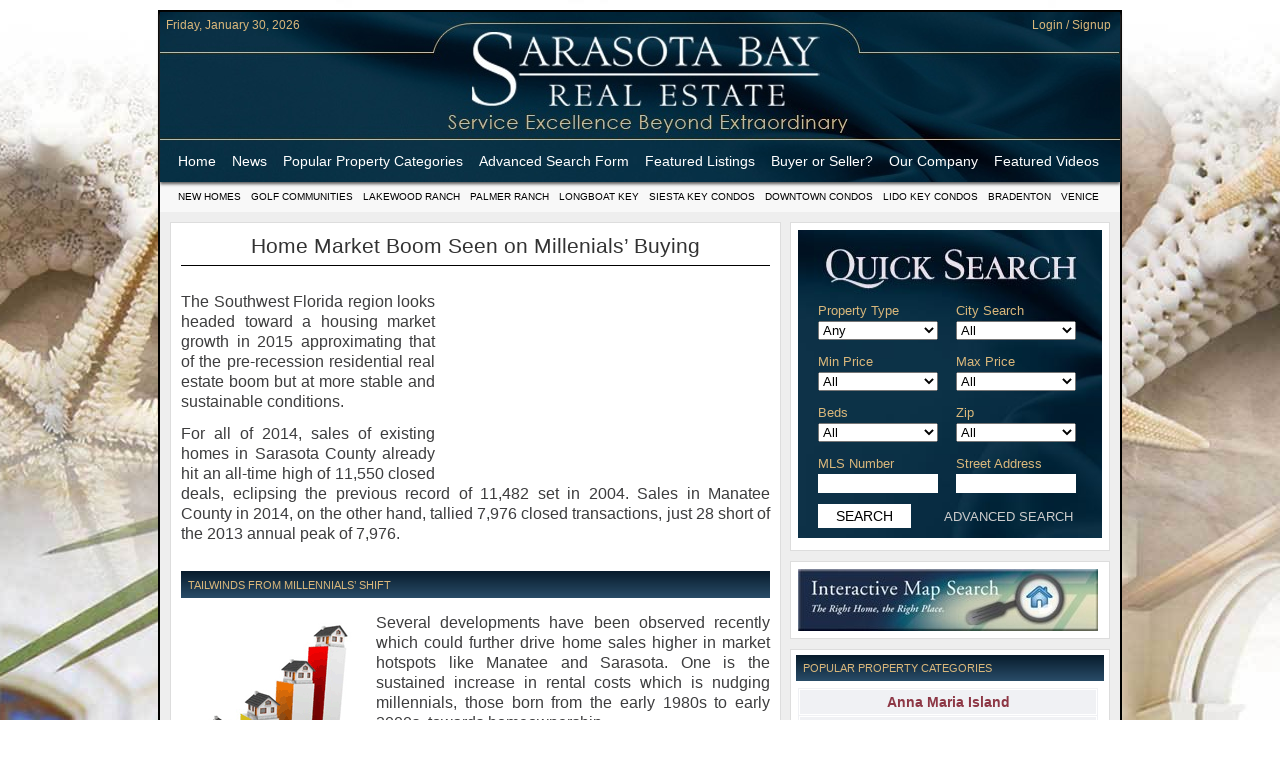

--- FILE ---
content_type: text/html; charset=UTF-8
request_url: https://sarasotabayrealestate.com/home-market-boom-seen-on-millenials-buying/
body_size: 13267
content:
<!DOCTYPE html PUBLIC "-//W3C//DTD XHTML 1.0 Transitional//EN" "http://www.w3.org/TR/xhtml1/DTD/xhtml1-transitional.dtd">
<html xmlns="http://www.w3.org/1999/xhtml" lang="en-US">
<head profile="http://gmpg.org/xfn/11">
<meta http-equiv="Content-Type" content="text/html; charset=UTF-8" />

<title>Home Market Boom Seen on Millenials’ Buying</title><link rel="stylesheet" href="https://sarasotabayrealestate.com/wp-content/cache/min/1/0c0cce093e4763f81db148d0d0e497c5.css" media="all" data-minify="1" />

<link rel="alternate" type="application/rss+xml" title="SARASOTA FLORIDA REAL ESTATE &#8211; SARASOTA HOMES FOR SALE RSS Feed" href="https://sarasotabayrealestate.com/feed/" />
<link rel="pingback" href="https://sarasotabayrealestate.com/xmlrpc.php" />
<link rel="Shortcut Icon" href="/wp-content/themes/agency/images/favicon.ico" type="image/x-icon" />

<meta name="viewport" content="width=device-width, initial-scale=1, minimum-scale=1" />






<meta name='robots' content='index, follow, max-image-preview:large, max-snippet:-1, max-video-preview:-1' />

	<!-- This site is optimized with the Yoast SEO plugin v26.8 - https://yoast.com/product/yoast-seo-wordpress/ -->
	<meta name="description" content="The Southwest Florida region looks headed toward a housing market growth in 2015 approximating that of the pre-recession residential real estate boom but at more stable and sustainable conditions. For all of 2014, sales of existing homes in Sarasota County already hit an all-time high of 11,550 closed deals, eclipsing the previous record of 11,482 set in 2004. Sales in Manatee County in 2014, on the other hand, tallied 7,976 closed transactions, just 28 short of the 2013 annual peak of 7,976." />
	<link rel="canonical" href="https://sarasotabayrealestate.com/home-market-boom-seen-on-millenials-buying/" />
	<meta property="og:locale" content="en_US" />
	<meta property="og:type" content="article" />
	<meta property="og:title" content="Home Market Boom Seen on Millenials’ Buying" />
	<meta property="og:description" content="The Southwest Florida region looks headed toward a housing market growth in 2015 approximating that of the pre-recession residential real estate boom but at more stable and sustainable conditions. For all of 2014, sales of existing homes in Sarasota County already hit an all-time high of 11,550 closed deals, eclipsing the previous record of 11,482 set in 2004. Sales in Manatee County in 2014, on the other hand, tallied 7,976 closed transactions, just 28 short of the 2013 annual peak of 7,976." />
	<meta property="og:url" content="https://sarasotabayrealestate.com/home-market-boom-seen-on-millenials-buying/" />
	<meta property="og:site_name" content="SARASOTA FLORIDA REAL ESTATE - SARASOTA HOMES FOR SALE" />
	<meta property="article:published_time" content="2015-07-29T10:18:35+00:00" />
	<meta property="article:modified_time" content="2016-11-22T19:38:21+00:00" />
	<meta property="og:image" content="https://sarasotabayrealestate.com/wp-content/uploads/2015/07/Home-Market-Boom-Seen-on-Millenials’-Buying.gif" />
	<meta property="og:image:width" content="180" />
	<meta property="og:image:height" content="180" />
	<meta property="og:image:type" content="image/gif" />
	<meta name="author" content="royhunter" />
	<meta name="twitter:card" content="summary_large_image" />
	<meta name="twitter:creator" content="@royhunter" />
	<script type="application/ld+json" class="yoast-schema-graph">{"@context":"https://schema.org","@graph":[{"@type":"Article","@id":"https://sarasotabayrealestate.com/home-market-boom-seen-on-millenials-buying/#article","isPartOf":{"@id":"https://sarasotabayrealestate.com/home-market-boom-seen-on-millenials-buying/"},"author":{"name":"royhunter","@id":"https://sarasotabayrealestate.com/#/schema/person/2b22f0135a610c84dca4cd4a4d32c853"},"headline":"Home Market Boom Seen on Millenials’ Buying","datePublished":"2015-07-29T10:18:35+00:00","dateModified":"2016-11-22T19:38:21+00:00","mainEntityOfPage":{"@id":"https://sarasotabayrealestate.com/home-market-boom-seen-on-millenials-buying/"},"wordCount":511,"image":{"@id":"https://sarasotabayrealestate.com/home-market-boom-seen-on-millenials-buying/#primaryimage"},"thumbnailUrl":"https://sarasotabayrealestate.com/wp-content/uploads/2015/07/Home-Market-Boom-Seen-on-Millenials’-Buying.gif","articleSection":["News"],"inLanguage":"en-US"},{"@type":"WebPage","@id":"https://sarasotabayrealestate.com/home-market-boom-seen-on-millenials-buying/","url":"https://sarasotabayrealestate.com/home-market-boom-seen-on-millenials-buying/","name":"Home Market Boom Seen on Millenials’ Buying","isPartOf":{"@id":"https://sarasotabayrealestate.com/#website"},"primaryImageOfPage":{"@id":"https://sarasotabayrealestate.com/home-market-boom-seen-on-millenials-buying/#primaryimage"},"image":{"@id":"https://sarasotabayrealestate.com/home-market-boom-seen-on-millenials-buying/#primaryimage"},"thumbnailUrl":"https://sarasotabayrealestate.com/wp-content/uploads/2015/07/Home-Market-Boom-Seen-on-Millenials’-Buying.gif","datePublished":"2015-07-29T10:18:35+00:00","dateModified":"2016-11-22T19:38:21+00:00","author":{"@id":"https://sarasotabayrealestate.com/#/schema/person/2b22f0135a610c84dca4cd4a4d32c853"},"description":"The Southwest Florida region looks headed toward a housing market growth in 2015 approximating that of the pre-recession residential real estate boom but at more stable and sustainable conditions. For all of 2014, sales of existing homes in Sarasota County already hit an all-time high of 11,550 closed deals, eclipsing the previous record of 11,482 set in 2004. Sales in Manatee County in 2014, on the other hand, tallied 7,976 closed transactions, just 28 short of the 2013 annual peak of 7,976.","breadcrumb":{"@id":"https://sarasotabayrealestate.com/home-market-boom-seen-on-millenials-buying/#breadcrumb"},"inLanguage":"en-US","potentialAction":[{"@type":"ReadAction","target":["https://sarasotabayrealestate.com/home-market-boom-seen-on-millenials-buying/"]}]},{"@type":"ImageObject","inLanguage":"en-US","@id":"https://sarasotabayrealestate.com/home-market-boom-seen-on-millenials-buying/#primaryimage","url":"https://sarasotabayrealestate.com/wp-content/uploads/2015/07/Home-Market-Boom-Seen-on-Millenials’-Buying.gif","contentUrl":"https://sarasotabayrealestate.com/wp-content/uploads/2015/07/Home-Market-Boom-Seen-on-Millenials’-Buying.gif","width":180,"height":180},{"@type":"BreadcrumbList","@id":"https://sarasotabayrealestate.com/home-market-boom-seen-on-millenials-buying/#breadcrumb","itemListElement":[{"@type":"ListItem","position":1,"name":"Home","item":"https://sarasotabayrealestate.com/"},{"@type":"ListItem","position":2,"name":"Home Market Boom Seen on Millenials’ Buying"}]},{"@type":"WebSite","@id":"https://sarasotabayrealestate.com/#website","url":"https://sarasotabayrealestate.com/","name":"SARASOTA FLORIDA REAL ESTATE - SARASOTA HOMES FOR SALE","description":"Sarasota Real Estate","potentialAction":[{"@type":"SearchAction","target":{"@type":"EntryPoint","urlTemplate":"https://sarasotabayrealestate.com/?s={search_term_string}"},"query-input":{"@type":"PropertyValueSpecification","valueRequired":true,"valueName":"search_term_string"}}],"inLanguage":"en-US"},{"@type":"Person","@id":"https://sarasotabayrealestate.com/#/schema/person/2b22f0135a610c84dca4cd4a4d32c853","name":"royhunter","sameAs":["https://x.com/royhunter"],"url":"https://sarasotabayrealestate.com/author/royhunter/"}]}</script>
	<!-- / Yoast SEO plugin. -->


<link rel="alternate" title="oEmbed (JSON)" type="application/json+oembed" href="https://sarasotabayrealestate.com/wp-json/oembed/1.0/embed?url=https%3A%2F%2Fsarasotabayrealestate.com%2Fhome-market-boom-seen-on-millenials-buying%2F" />
<link rel="alternate" title="oEmbed (XML)" type="text/xml+oembed" href="https://sarasotabayrealestate.com/wp-json/oembed/1.0/embed?url=https%3A%2F%2Fsarasotabayrealestate.com%2Fhome-market-boom-seen-on-millenials-buying%2F&#038;format=xml" />
<style id='wp-img-auto-sizes-contain-inline-css' type='text/css'>
img:is([sizes=auto i],[sizes^="auto," i]){contain-intrinsic-size:3000px 1500px}
/*# sourceURL=wp-img-auto-sizes-contain-inline-css */
</style>
<style id='wp-block-library-inline-css' type='text/css'>
:root{--wp-block-synced-color:#7a00df;--wp-block-synced-color--rgb:122,0,223;--wp-bound-block-color:var(--wp-block-synced-color);--wp-editor-canvas-background:#ddd;--wp-admin-theme-color:#007cba;--wp-admin-theme-color--rgb:0,124,186;--wp-admin-theme-color-darker-10:#006ba1;--wp-admin-theme-color-darker-10--rgb:0,107,160.5;--wp-admin-theme-color-darker-20:#005a87;--wp-admin-theme-color-darker-20--rgb:0,90,135;--wp-admin-border-width-focus:2px}@media (min-resolution:192dpi){:root{--wp-admin-border-width-focus:1.5px}}.wp-element-button{cursor:pointer}:root .has-very-light-gray-background-color{background-color:#eee}:root .has-very-dark-gray-background-color{background-color:#313131}:root .has-very-light-gray-color{color:#eee}:root .has-very-dark-gray-color{color:#313131}:root .has-vivid-green-cyan-to-vivid-cyan-blue-gradient-background{background:linear-gradient(135deg,#00d084,#0693e3)}:root .has-purple-crush-gradient-background{background:linear-gradient(135deg,#34e2e4,#4721fb 50%,#ab1dfe)}:root .has-hazy-dawn-gradient-background{background:linear-gradient(135deg,#faaca8,#dad0ec)}:root .has-subdued-olive-gradient-background{background:linear-gradient(135deg,#fafae1,#67a671)}:root .has-atomic-cream-gradient-background{background:linear-gradient(135deg,#fdd79a,#004a59)}:root .has-nightshade-gradient-background{background:linear-gradient(135deg,#330968,#31cdcf)}:root .has-midnight-gradient-background{background:linear-gradient(135deg,#020381,#2874fc)}:root{--wp--preset--font-size--normal:16px;--wp--preset--font-size--huge:42px}.has-regular-font-size{font-size:1em}.has-larger-font-size{font-size:2.625em}.has-normal-font-size{font-size:var(--wp--preset--font-size--normal)}.has-huge-font-size{font-size:var(--wp--preset--font-size--huge)}.has-text-align-center{text-align:center}.has-text-align-left{text-align:left}.has-text-align-right{text-align:right}.has-fit-text{white-space:nowrap!important}#end-resizable-editor-section{display:none}.aligncenter{clear:both}.items-justified-left{justify-content:flex-start}.items-justified-center{justify-content:center}.items-justified-right{justify-content:flex-end}.items-justified-space-between{justify-content:space-between}.screen-reader-text{border:0;clip-path:inset(50%);height:1px;margin:-1px;overflow:hidden;padding:0;position:absolute;width:1px;word-wrap:normal!important}.screen-reader-text:focus{background-color:#ddd;clip-path:none;color:#444;display:block;font-size:1em;height:auto;left:5px;line-height:normal;padding:15px 23px 14px;text-decoration:none;top:5px;width:auto;z-index:100000}html :where(.has-border-color){border-style:solid}html :where([style*=border-top-color]){border-top-style:solid}html :where([style*=border-right-color]){border-right-style:solid}html :where([style*=border-bottom-color]){border-bottom-style:solid}html :where([style*=border-left-color]){border-left-style:solid}html :where([style*=border-width]){border-style:solid}html :where([style*=border-top-width]){border-top-style:solid}html :where([style*=border-right-width]){border-right-style:solid}html :where([style*=border-bottom-width]){border-bottom-style:solid}html :where([style*=border-left-width]){border-left-style:solid}html :where(img[class*=wp-image-]){height:auto;max-width:100%}:where(figure){margin:0 0 1em}html :where(.is-position-sticky){--wp-admin--admin-bar--position-offset:var(--wp-admin--admin-bar--height,0px)}@media screen and (max-width:600px){html :where(.is-position-sticky){--wp-admin--admin-bar--position-offset:0px}}

/*# sourceURL=wp-block-library-inline-css */
</style><style id='global-styles-inline-css' type='text/css'>
:root{--wp--preset--aspect-ratio--square: 1;--wp--preset--aspect-ratio--4-3: 4/3;--wp--preset--aspect-ratio--3-4: 3/4;--wp--preset--aspect-ratio--3-2: 3/2;--wp--preset--aspect-ratio--2-3: 2/3;--wp--preset--aspect-ratio--16-9: 16/9;--wp--preset--aspect-ratio--9-16: 9/16;--wp--preset--color--black: #000000;--wp--preset--color--cyan-bluish-gray: #abb8c3;--wp--preset--color--white: #ffffff;--wp--preset--color--pale-pink: #f78da7;--wp--preset--color--vivid-red: #cf2e2e;--wp--preset--color--luminous-vivid-orange: #ff6900;--wp--preset--color--luminous-vivid-amber: #fcb900;--wp--preset--color--light-green-cyan: #7bdcb5;--wp--preset--color--vivid-green-cyan: #00d084;--wp--preset--color--pale-cyan-blue: #8ed1fc;--wp--preset--color--vivid-cyan-blue: #0693e3;--wp--preset--color--vivid-purple: #9b51e0;--wp--preset--gradient--vivid-cyan-blue-to-vivid-purple: linear-gradient(135deg,rgb(6,147,227) 0%,rgb(155,81,224) 100%);--wp--preset--gradient--light-green-cyan-to-vivid-green-cyan: linear-gradient(135deg,rgb(122,220,180) 0%,rgb(0,208,130) 100%);--wp--preset--gradient--luminous-vivid-amber-to-luminous-vivid-orange: linear-gradient(135deg,rgb(252,185,0) 0%,rgb(255,105,0) 100%);--wp--preset--gradient--luminous-vivid-orange-to-vivid-red: linear-gradient(135deg,rgb(255,105,0) 0%,rgb(207,46,46) 100%);--wp--preset--gradient--very-light-gray-to-cyan-bluish-gray: linear-gradient(135deg,rgb(238,238,238) 0%,rgb(169,184,195) 100%);--wp--preset--gradient--cool-to-warm-spectrum: linear-gradient(135deg,rgb(74,234,220) 0%,rgb(151,120,209) 20%,rgb(207,42,186) 40%,rgb(238,44,130) 60%,rgb(251,105,98) 80%,rgb(254,248,76) 100%);--wp--preset--gradient--blush-light-purple: linear-gradient(135deg,rgb(255,206,236) 0%,rgb(152,150,240) 100%);--wp--preset--gradient--blush-bordeaux: linear-gradient(135deg,rgb(254,205,165) 0%,rgb(254,45,45) 50%,rgb(107,0,62) 100%);--wp--preset--gradient--luminous-dusk: linear-gradient(135deg,rgb(255,203,112) 0%,rgb(199,81,192) 50%,rgb(65,88,208) 100%);--wp--preset--gradient--pale-ocean: linear-gradient(135deg,rgb(255,245,203) 0%,rgb(182,227,212) 50%,rgb(51,167,181) 100%);--wp--preset--gradient--electric-grass: linear-gradient(135deg,rgb(202,248,128) 0%,rgb(113,206,126) 100%);--wp--preset--gradient--midnight: linear-gradient(135deg,rgb(2,3,129) 0%,rgb(40,116,252) 100%);--wp--preset--font-size--small: 13px;--wp--preset--font-size--medium: 20px;--wp--preset--font-size--large: 36px;--wp--preset--font-size--x-large: 42px;--wp--preset--spacing--20: 0.44rem;--wp--preset--spacing--30: 0.67rem;--wp--preset--spacing--40: 1rem;--wp--preset--spacing--50: 1.5rem;--wp--preset--spacing--60: 2.25rem;--wp--preset--spacing--70: 3.38rem;--wp--preset--spacing--80: 5.06rem;--wp--preset--shadow--natural: 6px 6px 9px rgba(0, 0, 0, 0.2);--wp--preset--shadow--deep: 12px 12px 50px rgba(0, 0, 0, 0.4);--wp--preset--shadow--sharp: 6px 6px 0px rgba(0, 0, 0, 0.2);--wp--preset--shadow--outlined: 6px 6px 0px -3px rgb(255, 255, 255), 6px 6px rgb(0, 0, 0);--wp--preset--shadow--crisp: 6px 6px 0px rgb(0, 0, 0);}:where(.is-layout-flex){gap: 0.5em;}:where(.is-layout-grid){gap: 0.5em;}body .is-layout-flex{display: flex;}.is-layout-flex{flex-wrap: wrap;align-items: center;}.is-layout-flex > :is(*, div){margin: 0;}body .is-layout-grid{display: grid;}.is-layout-grid > :is(*, div){margin: 0;}:where(.wp-block-columns.is-layout-flex){gap: 2em;}:where(.wp-block-columns.is-layout-grid){gap: 2em;}:where(.wp-block-post-template.is-layout-flex){gap: 1.25em;}:where(.wp-block-post-template.is-layout-grid){gap: 1.25em;}.has-black-color{color: var(--wp--preset--color--black) !important;}.has-cyan-bluish-gray-color{color: var(--wp--preset--color--cyan-bluish-gray) !important;}.has-white-color{color: var(--wp--preset--color--white) !important;}.has-pale-pink-color{color: var(--wp--preset--color--pale-pink) !important;}.has-vivid-red-color{color: var(--wp--preset--color--vivid-red) !important;}.has-luminous-vivid-orange-color{color: var(--wp--preset--color--luminous-vivid-orange) !important;}.has-luminous-vivid-amber-color{color: var(--wp--preset--color--luminous-vivid-amber) !important;}.has-light-green-cyan-color{color: var(--wp--preset--color--light-green-cyan) !important;}.has-vivid-green-cyan-color{color: var(--wp--preset--color--vivid-green-cyan) !important;}.has-pale-cyan-blue-color{color: var(--wp--preset--color--pale-cyan-blue) !important;}.has-vivid-cyan-blue-color{color: var(--wp--preset--color--vivid-cyan-blue) !important;}.has-vivid-purple-color{color: var(--wp--preset--color--vivid-purple) !important;}.has-black-background-color{background-color: var(--wp--preset--color--black) !important;}.has-cyan-bluish-gray-background-color{background-color: var(--wp--preset--color--cyan-bluish-gray) !important;}.has-white-background-color{background-color: var(--wp--preset--color--white) !important;}.has-pale-pink-background-color{background-color: var(--wp--preset--color--pale-pink) !important;}.has-vivid-red-background-color{background-color: var(--wp--preset--color--vivid-red) !important;}.has-luminous-vivid-orange-background-color{background-color: var(--wp--preset--color--luminous-vivid-orange) !important;}.has-luminous-vivid-amber-background-color{background-color: var(--wp--preset--color--luminous-vivid-amber) !important;}.has-light-green-cyan-background-color{background-color: var(--wp--preset--color--light-green-cyan) !important;}.has-vivid-green-cyan-background-color{background-color: var(--wp--preset--color--vivid-green-cyan) !important;}.has-pale-cyan-blue-background-color{background-color: var(--wp--preset--color--pale-cyan-blue) !important;}.has-vivid-cyan-blue-background-color{background-color: var(--wp--preset--color--vivid-cyan-blue) !important;}.has-vivid-purple-background-color{background-color: var(--wp--preset--color--vivid-purple) !important;}.has-black-border-color{border-color: var(--wp--preset--color--black) !important;}.has-cyan-bluish-gray-border-color{border-color: var(--wp--preset--color--cyan-bluish-gray) !important;}.has-white-border-color{border-color: var(--wp--preset--color--white) !important;}.has-pale-pink-border-color{border-color: var(--wp--preset--color--pale-pink) !important;}.has-vivid-red-border-color{border-color: var(--wp--preset--color--vivid-red) !important;}.has-luminous-vivid-orange-border-color{border-color: var(--wp--preset--color--luminous-vivid-orange) !important;}.has-luminous-vivid-amber-border-color{border-color: var(--wp--preset--color--luminous-vivid-amber) !important;}.has-light-green-cyan-border-color{border-color: var(--wp--preset--color--light-green-cyan) !important;}.has-vivid-green-cyan-border-color{border-color: var(--wp--preset--color--vivid-green-cyan) !important;}.has-pale-cyan-blue-border-color{border-color: var(--wp--preset--color--pale-cyan-blue) !important;}.has-vivid-cyan-blue-border-color{border-color: var(--wp--preset--color--vivid-cyan-blue) !important;}.has-vivid-purple-border-color{border-color: var(--wp--preset--color--vivid-purple) !important;}.has-vivid-cyan-blue-to-vivid-purple-gradient-background{background: var(--wp--preset--gradient--vivid-cyan-blue-to-vivid-purple) !important;}.has-light-green-cyan-to-vivid-green-cyan-gradient-background{background: var(--wp--preset--gradient--light-green-cyan-to-vivid-green-cyan) !important;}.has-luminous-vivid-amber-to-luminous-vivid-orange-gradient-background{background: var(--wp--preset--gradient--luminous-vivid-amber-to-luminous-vivid-orange) !important;}.has-luminous-vivid-orange-to-vivid-red-gradient-background{background: var(--wp--preset--gradient--luminous-vivid-orange-to-vivid-red) !important;}.has-very-light-gray-to-cyan-bluish-gray-gradient-background{background: var(--wp--preset--gradient--very-light-gray-to-cyan-bluish-gray) !important;}.has-cool-to-warm-spectrum-gradient-background{background: var(--wp--preset--gradient--cool-to-warm-spectrum) !important;}.has-blush-light-purple-gradient-background{background: var(--wp--preset--gradient--blush-light-purple) !important;}.has-blush-bordeaux-gradient-background{background: var(--wp--preset--gradient--blush-bordeaux) !important;}.has-luminous-dusk-gradient-background{background: var(--wp--preset--gradient--luminous-dusk) !important;}.has-pale-ocean-gradient-background{background: var(--wp--preset--gradient--pale-ocean) !important;}.has-electric-grass-gradient-background{background: var(--wp--preset--gradient--electric-grass) !important;}.has-midnight-gradient-background{background: var(--wp--preset--gradient--midnight) !important;}.has-small-font-size{font-size: var(--wp--preset--font-size--small) !important;}.has-medium-font-size{font-size: var(--wp--preset--font-size--medium) !important;}.has-large-font-size{font-size: var(--wp--preset--font-size--large) !important;}.has-x-large-font-size{font-size: var(--wp--preset--font-size--x-large) !important;}
/*# sourceURL=global-styles-inline-css */
</style>

<style id='classic-theme-styles-inline-css' type='text/css'>
/*! This file is auto-generated */
.wp-block-button__link{color:#fff;background-color:#32373c;border-radius:9999px;box-shadow:none;text-decoration:none;padding:calc(.667em + 2px) calc(1.333em + 2px);font-size:1.125em}.wp-block-file__button{background:#32373c;color:#fff;text-decoration:none}
/*# sourceURL=/wp-includes/css/classic-themes.min.css */
</style>

<style id='contact-form-7-inline-css' type='text/css'>
.wpcf7 .wpcf7-recaptcha iframe {margin-bottom: 0;}.wpcf7 .wpcf7-recaptcha[data-align="center"] > div {margin: 0 auto;}.wpcf7 .wpcf7-recaptcha[data-align="right"] > div {margin: 0 0 0 auto;}
/*# sourceURL=contact-form-7-inline-css */
</style>




<script src="https://sarasotabayrealestate.com/wp-includes/js/jquery/jquery.min.js?ver=3.7.1" defer="defer" type="text/javascript"></script>



<link rel="https://api.w.org/" href="https://sarasotabayrealestate.com/wp-json/" /><link rel="alternate" title="JSON" type="application/json" href="https://sarasotabayrealestate.com/wp-json/wp/v2/posts/14433" /><link rel="EditURI" type="application/rsd+xml" title="RSD" href="https://sarasotabayrealestate.com/xmlrpc.php?rsd" />
<meta name="generator" content="WordPress 6.9" />
<link rel='shortlink' href='https://sarasotabayrealestate.com/?p=14433' />
<meta property="og:url" content="https://sarasotabayrealestate.com/home-market-boom-seen-on-millenials-buying/" />
<meta property="og:image" content="https://sarasotabayrealestate.com/wp-content/uploads/2015/07/Home-Market-Boom-Seen-on-Millenials’-Buying.gif" />
<meta property="og:title" content="Home Market Boom Seen on Millenials’ Buying" />
<meta property="og:description" content="The Southwest Florida region looks headed toward a housing market growth in 2015 approximating that of the pre-recession residential real estate boom but at more stable and sustainable conditions. For all of 2014, sales of existing homes in Sarasota County already hit an all-time high of 11,550 closed deals, eclipsing the previous record of 11,482 set in 2004. Sales in Manatee County in 2014, on the other hand, tallied 7,976 closed transactions, just 28 short of the 2013 annual peak of 7,976." />


</head>

<body class="wp-singular post-template-default single single-post postid-14433 single-format-standard wp-theme-agency">

<!-- start layout -->

<div id="layout">
  
  <!-- start header -->
  <div id="header" class="clearfix">
    
    <div id="toprow" class="clearfix">
      <div id="date">Friday, January 30, 2026</div>
      <ul id="topnav" class="clearfix">
                <li class="first last"><a href="/my-account/" title="Login">Login / Signup</a></li>
              </ul>
    </div>
    
    <div id="primary-nav" class="clearfix">
      <input type="checkbox" id="nav-trigger" class="nav-icon" />
      <label for="nav-trigger" class="nav-icon"><span class="icon-menu"></span></label>
      
            <div class="menu-primary-container"><ul id="menu-primary" class="menu"><li id="menu-item-3177" class="menu-item menu-item-type-post_type menu-item-object-page menu-item-home menu-item-3177"><a href="https://sarasotabayrealestate.com/">Home</a></li>
<li id="menu-item-6892" class="menu-item menu-item-type-taxonomy menu-item-object-category current-post-ancestor current-menu-parent current-post-parent menu-item-6892"><a href="https://sarasotabayrealestate.com/category/news/">News</a></li>
<li id="menu-item-495" class="a1i0s0 menu-item menu-item-type-custom menu-item-object-custom menu-item-has-children menu-item-495"><a href="#">Popular Property Categories</a>
<ul class="sub-menu">
	<li id="menu-item-3371" class="menu-item menu-item-type-post_type menu-item-object-page menu-item-3371"><a href="https://sarasotabayrealestate.com/anna-maria-real-estate-for-sale/">Anna Maria Island Real Estate</a></li>
	<li id="menu-item-5145" class="menu-item menu-item-type-post_type menu-item-object-page menu-item-5145"><a href="https://sarasotabayrealestate.com/sarasota-bedroom-communities/">Bedroom Communities</a></li>
	<li id="menu-item-4674" class="menu-item menu-item-type-post_type menu-item-object-page menu-item-4674"><a href="https://sarasotabayrealestate.com/bradenton-real-estate/">Bradenton Real Estate</a></li>
	<li id="menu-item-21109" class="menu-item menu-item-type-post_type menu-item-object-page menu-item-21109"><a href="https://sarasotabayrealestate.com/charlotte-harbor-real-estate/">Charlotte Harbor Real Estate</a></li>
	<li id="menu-item-3170" class="menu-item menu-item-type-post_type menu-item-object-page menu-item-3170"><a href="https://sarasotabayrealestate.com/sarasota-condos-for-sale/">Downtown Sarasota Condos</a></li>
	<li id="menu-item-22170" class="menu-item menu-item-type-post_type menu-item-object-page menu-item-22170"><a href="https://sarasotabayrealestate.com/ellenton-real-estate/">Ellenton Real Estate</a></li>
	<li id="menu-item-22078" class="menu-item menu-item-type-post_type menu-item-object-page menu-item-22078"><a href="https://sarasotabayrealestate.com/englewood-real-estate-for-sale/">Englewood Real Estate</a></li>
	<li id="menu-item-3172" class="menu-item menu-item-type-post_type menu-item-object-page menu-item-3172"><a href="https://sarasotabayrealestate.com/golf-communities/">Golf Community Real Estate</a></li>
	<li id="menu-item-3167" class="menu-item menu-item-type-post_type menu-item-object-page menu-item-3167"><a href="https://sarasotabayrealestate.com/lakewood-ranch-real-estate/">Lakewood Ranch Real Estate</a></li>
	<li id="menu-item-3168" class="menu-item menu-item-type-post_type menu-item-object-page menu-item-3168"><a href="https://sarasotabayrealestate.com/lido-key-condos-for-sale/">Lido Key Condos</a></li>
	<li id="menu-item-3166" class="menu-item menu-item-type-post_type menu-item-object-page menu-item-3166"><a href="https://sarasotabayrealestate.com/longboat-key-real-estate-for-sale/">Longboat Key Real Estate</a></li>
	<li id="menu-item-10251" class="menu-item menu-item-type-post_type menu-item-object-page menu-item-10251"><a href="https://sarasotabayrealestate.com/luxury-real-estate/">Luxury Real Estate</a></li>
	<li id="menu-item-8345" class="menu-item menu-item-type-post_type menu-item-object-page menu-item-8345"><a href="https://sarasotabayrealestate.com/new-homes-for-sale/">New Homes for Sale</a></li>
	<li id="menu-item-3171" class="menu-item menu-item-type-post_type menu-item-object-page menu-item-3171"><a href="https://sarasotabayrealestate.com/palmer-ranch-real-estate/">Palmer Ranch Real Estate</a></li>
	<li id="menu-item-22100" class="menu-item menu-item-type-post_type menu-item-object-page menu-item-22100"><a href="https://sarasotabayrealestate.com/palmetto-real-estate-for-sale/">Palmetto Real Estate for Sale</a></li>
	<li id="menu-item-21556" class="menu-item menu-item-type-post_type menu-item-object-page menu-item-21556"><a href="https://sarasotabayrealestate.com/parrish-real-estate-2/">Parrish Real Estate</a></li>
	<li id="menu-item-3169" class="menu-item menu-item-type-post_type menu-item-object-page menu-item-3169"><a href="https://sarasotabayrealestate.com/siesta-key-condos-for-sale/">Siesta Key Condos</a></li>
	<li id="menu-item-7516" class="menu-item menu-item-type-post_type menu-item-object-page menu-item-7516"><a href="https://sarasotabayrealestate.com/siesta-key-homes-for-sale/">Siesta Key Homes and Land</a></li>
	<li id="menu-item-3934" class="menu-item menu-item-type-post_type menu-item-object-page menu-item-3934"><a href="https://sarasotabayrealestate.com/venice-florida-real-estate/">Venice Florida Real Estate</a></li>
	<li id="menu-item-5146" class="menu-item menu-item-type-post_type menu-item-object-page menu-item-5146"><a href="https://sarasotabayrealestate.com/west-of-the-trail/">West of the Trail</a></li>
</ul>
</li>
<li id="menu-item-80" class="menu-item menu-item-type-post_type menu-item-object-page menu-item-80"><a href="https://sarasotabayrealestate.com/real-estate/">Advanced Search Form</a></li>
<li id="menu-item-4320" class="menu-item menu-item-type-post_type menu-item-object-page menu-item-4320"><a href="https://sarasotabayrealestate.com/featured-listings/">Featured Listings</a></li>
<li id="menu-item-3697" class="menu-item menu-item-type-custom menu-item-object-custom menu-item-has-children menu-item-3697"><a href="#">Buyer or Seller?</a>
<ul class="sub-menu">
	<li id="menu-item-3698" class="menu-item menu-item-type-post_type menu-item-object-page menu-item-3698"><a href="https://sarasotabayrealestate.com/buyers-representation/">Buyers Information</a></li>
	<li id="menu-item-3699" class="menu-item menu-item-type-post_type menu-item-object-page menu-item-3699"><a href="https://sarasotabayrealestate.com/sarasota-sellers-agents/">Sellers Information</a></li>
</ul>
</li>
<li id="menu-item-3330" class="menu-item menu-item-type-post_type menu-item-object-page menu-item-3330"><a href="https://sarasotabayrealestate.com/our-company/">Our Company</a></li>
<li id="menu-item-4326" class="menu-item menu-item-type-taxonomy menu-item-object-category menu-item-4326"><a href="https://sarasotabayrealestate.com/category/video/">Featured Videos</a></li>
<li id="menu-item-14263" class="menu-item menu-item-type-custom menu-item-object-custom menu-item-14263"><a href="/my-account/">Login</a></li>
</ul></div>          </div>
  </div>
  <!-- end header -->
  
  <div id="secondary-nav" class="clearfix">
    <div class="menu-secondary-container"><ul id="menu-secondary" class="menu"><li id="menu-item-8440" class="menu-item menu-item-type-taxonomy menu-item-object-category menu-item-8440"><a href="https://sarasotabayrealestate.com/category/new-homes-for-sale/">New Homes</a></li>
<li id="menu-item-471" class="menu-item menu-item-type-taxonomy menu-item-object-category menu-item-471"><a href="https://sarasotabayrealestate.com/category/golf-communities/">Golf Communities</a></li>
<li id="menu-item-2120" class="a1i0s0 menu-item menu-item-type-taxonomy menu-item-object-category menu-item-2120"><a href="https://sarasotabayrealestate.com/category/lakewood-ranch-real-estate/">Lakewood Ranch</a></li>
<li id="menu-item-472" class="menu-item menu-item-type-taxonomy menu-item-object-category menu-item-472"><a href="https://sarasotabayrealestate.com/category/palmer-ranch-real-estate/">Palmer Ranch</a></li>
<li id="menu-item-2715" class="a1i0s0 menu-item menu-item-type-taxonomy menu-item-object-category menu-item-2715"><a href="https://sarasotabayrealestate.com/category/longboat-key-real-estate-for-sale/">Longboat Key</a></li>
<li id="menu-item-1314" class="a1i0s0 menu-item menu-item-type-taxonomy menu-item-object-category menu-item-1314"><a href="https://sarasotabayrealestate.com/category/siesta-key-condos-for-sale/">Siesta Key Condos</a></li>
<li id="menu-item-875" class="a1i0s0 menu-item menu-item-type-taxonomy menu-item-object-category menu-item-875"><a href="https://sarasotabayrealestate.com/category/sarasota-condos-for-sale/">Downtown Condos</a></li>
<li id="menu-item-1800" class="a1i0s0 menu-item menu-item-type-taxonomy menu-item-object-category menu-item-1800"><a href="https://sarasotabayrealestate.com/category/lido-key-condos-for-sale/">Lido Key Condos</a></li>
<li id="menu-item-4652" class="menu-item menu-item-type-taxonomy menu-item-object-category menu-item-4652"><a href="https://sarasotabayrealestate.com/category/bradenton-real-estate/">Bradenton</a></li>
<li id="menu-item-3858" class="menu-item menu-item-type-taxonomy menu-item-object-category menu-item-3858"><a href="https://sarasotabayrealestate.com/category/venice-florida-real-estate/">Venice</a></li>
</ul></div>  </div>
  
    <!-- start content -->
    <div id="content-container" class="clearfix ">
<div id="content-wrapper" class="single has-sidebar">
    
      <div id="post-content" class="post clearfix">
      <h1>Home Market Boom Seen on Millenials’ Buying</h1>
      <hr />
<p>&nbsp;</p>
<div style="float: right; padding-right: 0px; padding-left: 15px; padding-bottom: 0px; padding-top: 0px;"><iframe src="https://www.youtube.com/embed/fJ_RQCukRu8?rel=0" frameborder="0" width="320" height="180"></iframe></div>
<p class="para">The Southwest Florida region looks headed toward a housing market growth in 2015 approximating that of the pre-recession residential real estate boom but at more stable and sustainable conditions. </p>
<p class="para">For all of 2014, sales of existing homes in Sarasota County already hit an all-time high of 11,550 closed deals, eclipsing the previous record of 11,482 set in 2004. Sales in Manatee County in 2014, on the other hand, tallied 7,976 closed transactions, just 28 short of the 2013 annual peak of 7,976.</p>
<h3>Tailwinds from millennials’ shift</h3>
<div><img decoding="async" style="float: left; padding-right: 15px; padding-left: 0px; padding-bottom: 0px; padding-top: 0px;" src="https://sarasotabayrealestate.com/wp-content/uploads/2015/07/Home-Market-Boom-Seen-on-Millenials’-Buying.gif" alt="Home Market Boom Seen on Millenials’ Buying"/></div>
<p class="para">Several developments have been observed recently which could further drive home sales higher in market hotspots like Manatee and Sarasota. One is the sustained increase in rental costs which is nudging millennials, those born from the early 1980s to early 2000s, towards homeownership. </p>
<p class="para">According to data presented by online real estate resource Zillow in the June 2015 Miami conference of the National Real Estate Editors, rents have been rising in Sarasota-Bradenton by 5.7%. Separately, an estimate from the analytics firm RealtyTrac showed a 3% increase on average rental rates for three-bedroom residences in the 285 counties it analyzed in 2014.</p>
<p class="para">Significantly, millennials are now a growing segment of the housing market, accounting for 32% of the U.S. home buyers in 2014, a jump from its 28% share in 2012, according to the National Association of Realtors (NRA). This professional group also noted that millennials now constitute the largest demographics of home buyers, having overtaken Generation X as the major market segment. </p>
<h3>More first-time home buyers </h3>
<p class="para">Student debt, lack of down-payment financing, and delayed household formation, the oft-cited debacles for millennials’ home buying, are now being hurdled, albeit slowly, as the U.S. economy continues to improve, some analysts say. The U.S. economic improvement, which brings along better job prospects, manifested its positive impact on housing this February 2015. </p>
<p class="para">The NRA noted that during this month, first-time buyers accounted for 29% of existing-home sales, up from January’s 28% and the first uptick since November 2014. What the market is seeing is real demand and not similar to the spurts experienced in the subprime home mortgage lending that largely contributed to the Great Recession, the analysts emphasize. </p>
<p class="para">Further growth from first-time home buyers appears looming on the horizon. In the Zillow Housing Confidence Index released in March 2015, the renters who expect to buy rose to 5.2 million from 4.2 million a year ago. Industry observers expect the spikes to be sharper in market areas where job growth is strong, a forecast which bodes well for the North Port-Manatee-Sarasota region. </p>
<p class="para">One leading Florida economist, Sean Snaith, reported in 2015 May that the unemployment rate in the three counties slipped to 5.3% in March from 6.1% a year earlier, a rate even slightly better than the 5.7% statewide. Snaith likewise noted that Sarasota counted among the top metros in the state in terms of job growth in 2014.</p>
<p class="para">Propitiously, many homebuilders have been jockeying for position to supply <a href="https://sarasotabayrealestate.com/">Sarasota homes for sale</a> suited to first-time home buyers. These include D.R. Horton and Maronda Homes which have opened new communities with affordably priced homes in Manatee and North Port, two likely epicenters in a new Florida housing boom. </p>
    </div>
    
</div>

<div id="sidebar">
  <div id="text-3" class="widget-container multiple-sidebars widget widget_text">			<div class="textwidget"><div id="wprl-quicksearch" class="clearfix">

  <form action="/real-estate/search-results" method="get" name="form">
    <input type="hidden" name="wprl_action" value="search" />
    <input type="hidden" name="sortby" value="ListPrice ASC" />
  
    <ul class="clearfix">
      <li>
        <label>Property Type</label>
        <select name="style" style="width:120px;">
        <option value="">Any</option>
        <option value="Single Family Home">Single Family</option>
        <option value="Condo">Condo</option>
        <option value="Townhouse">Townhouse</option>
        <option value="Villa">Villa</option>
        <option value="Single Family Use|Residential Development|Ranchland|Pud|Planned Unit Development|Tree Farm|Ranch|Farmland">Vacant Land</option>
        </select>
      </li>

      <li>
        <label>City Search</label>
        <select name="City" class="select">
          <option value=".*">All</option>
          <option value="Anna Maria">Anna Maria</option>
          <option value="Arcadia">Arcadia</option>
          <option value="Bradenton">Bradenton</option>
          <option value="Bradenton Beach">Bradenton Beach</option>
          <option value="Cape Coral">Cape Coral</option>
          <option value="Cape Haze">Cape Haze</option>
          <option value="Cortez">Cortez</option>
          <option value="Ellenton">Ellenton</option>
          <option value="Englewood">Englewood</option>
          <option value="Holmes Beach">Holmes Beach</option>
          <option value="Lake Suzy">Lake Suzy</option>
          <option value="Lakewood Ranch">Lakewood Ranch</option>
          <option value="Lehigh Acres">Lehigh Acres</option>
          <option value="Longboat Key">Longboat Key</option>
          <option value="Myakka City">Myakka City</option>
          <option value="Nokomis">Nokomis</option>
          <option value="North Port">North Port</option>
          <option value="North Venice">North Venice</option>
          <option value="Osprey">Osprey</option>
          <option value="Palmetto">Palmetto</option>
          <option value="Parrish">Parrish</option>
          <option value="Placida">Placida</option>
          <option value="Port Charlotte">Port Charlotte</option>
          <option value="Punta Gorda">Punta Gorda</option>
          <option value="Rotonda West">Rotonda West</option>
          <option value="Sarasota">Sarasota</option>
          <option value="Terra Ceia">Terra Ceia</option>
          <option value="University Park">University Park</option>
          <option value="Venice">Venice</option>
          <option value="Warm Mineral Springs">Warm Mineral Springs</option>
          <option value="Wauchula">Wauchula</option>
          <option value="Windermere">Windermere</option>
        </select>
    </li>
      <li>
        <label>Min Price</label>
        <select name="min_price">
          <option value="40000">All</option>
          <option value="50000">$50,000.00</option>
          <option value="75000">$75,000.00</option>
          <option value="100000">$100,000.00</option>
          <option value="125000">$125,000.00</option>
          <option value="150000">$150,000.00</option>
          <option value="175000">$175,000.00</option>
          <option value="200000">$200,000.00</option>
          <option value="250000">$250,000.00</option>
          <option value="300000">$300,000.00</option>
          <option value="375000">$375,000.00</option>
          <option value="450000">$450,000.00</option>
          <option value="575000">$575,000.00</option>
          <option value="600000">$600,000.00</option>
          <option value="675000">$675,000.00</option>
          <option value="750000">$750,000.00</option>
          <option value="900000">$900,000.00</option>
          <option value="1050000">$1,050,000.00</option>
          <option value="1200000">$1,200,000.00</option>
          <option value="1350000">$1,350,000.00</option>
          <option value="1500000">$1,500,000.00</option>
          <option value="1650000">$1,650,000.00</option>
          <option value="1800000">$1,800,000.00</option>
          <option value="1950000">$1,950,000.00</option>
          <option value="2100000">$2,100,000.00</option>
          <option value="2250000">$2,250,000.00</option>
          <option value="2400000">$2,400,000.00</option>
          <option value="2550000">$2,550,000.00</option>
          <option value="2700000">$2,700,000.00</option>
          <option value="2850000">$2,850,000.00</option>
          <option value="3000000">$3,000,000.00</option>
          <option value="3150000">$3,150,000.00</option>
          <option value="3300000">$3,300,000.00</option>
          <option value="3450000">$3,450,000.00</option>
          <option value="3600000">$3,600,000.00</option>
          <option value="3750000">$3,750,000.00</option>
          <option value="3900000">$3,900,000.00</option>
          <option value="4050000">$4,050,000.00</option>
          <option value="4200000">$4,200,000.00</option>
          <option value="4350000">$4,350,000.00</option>
          <option value="4500000">$4,500,000.00</option>
          <option value="4650000">$4,650,000.00</option>
          <option value="4800000">$4,800,000.00</option>
          <option value="4950000">$4,950,000.00</option>
          <option value="5100000">$5,100,000.00</option>
          <option value="5250000">$5,250,000.00</option>
          <option value="5400000">$5,400,000.00</option>
          <option value="5550000">$5,550,000.00</option>
          <option value="5700000">$5,700,000.00</option>
          <option value="5850000">$5,850,000.00</option>
          <option value="6000000">$6,000,000.00</option>
          <option value="6150000">$6,150,000.00</option>
          <option value="6300000">$6,300,000.00</option>
          <option value="6450000">$6,450,000.00</option>
          <option value="6600000">$6,600,000.00</option>
          <option value="6750000">$6,750,000.00</option>
          <option value="6900000">$6,900,000.00</option>
          <option value="7050000">$7,050,000.00</option>
          <option value="7200000">$7,200,000.00</option>
          <option value="7350000">$7,350,000.00</option>
          <option value="7500000">$7,500,000.00</option>
          <option value="7650000">$7,650,000.00</option>
          <option value="7800000">$7,800,000.00</option>
          <option value="7950000">$7,950,000.00</option>
          <option value="8100000">$8,100,000.00</option>
          <option value="8250000">$8,250,000.00</option>
          <option value="8400000">$8,400,000.00</option>
          <option value="8550000">$8,550,000.00</option>
          <option value="8700000">$8,700,000.00</option>
          <option value="8850000">$8,850,000.00</option>
          <option value="9000000">$9,000,000.00</option>
          <option value="9150000">$9,150,000.00</option>
          <option value="9300000">$9,300,000.00</option>
          <option value="9450000">$9,450,000.00</option>
          <option value="9600000">$9,600,000.00</option>
          <option value="9750000">$9,750,000.00</option>
          <option value="9900000">$9,900,000.00</option>
          <option value="10050000">$10,050,000.00</option>
          <option value="10200000">$10,200,000.00</option>
          <option value="10350000">$10,350,000.00</option>
          <option value="10500000">$10,500,000.00</option>
          <option value="10650000">$10,650,000.00</option>
          <option value="10800000">$10,800,000.00</option>
          <option value="10950000">$10,950,000.00</option>
          <option value="11100000">$11,100,000.00</option>
          <option value="11250000">$11,250,000.00</option>
          <option value="11400000">$11,400,000.00</option>
          <option value="11550000">$11,550,000.00</option>
          <option value="11700000">$11,700,000.00</option>
          <option value="11850000">$11,850,000.00</option>
          <option value="12000000">$12,000,000.00</option>
          <option value="12150000">$12,150,000.00</option>
          <option value="12300000">$12,300,000.00</option>
          <option value="12450000">$12,450,000.00</option>
          <option value="12600000">$12,600,000.00</option>
          <option value="12750000">$12,750,000.00</option>
          <option value="12900000">$12,900,000.00</option>
          <option value="13050000">$13,050,000.00</option>
          <option value="13200000">$13,200,000.00</option>
          <option value="13350000">$13,350,000.00</option>
          <option value="13500000">$13,500,000.00</option>
          <option value="13650000">$13,650,000.00</option>
          <option value="13800000">$13,800,000.00</option>
          <option value="13950000">$13,950,000.00</option>
          <option value="14100000">$14,100,000.00</option>
          <option value="14250000">$14,250,000.00</option>
          <option value="14400000">$14,400,000.00</option>
          <option value="14550000">$14,550,000.00</option>
          <option value="14700000">$14,700,000.00</option>
          <option value="14850000">$14,850,000.00</option>
          <option value="15000000">$15,000,000.00</option>
        </select>
      </li>
      <li>
        <label>Max Price</label>
        <select name="max_price">
          <option value="">All</option>
          <option value="50000">$50,000.00</option>
          <option value="75000">$75,000.00</option>
          <option value="100000">$100,000.00</option>
          <option value="125000">$125,000.00</option>
          <option value="150000">$150,000.00</option>
          <option value="175000">$175,000.00</option>
          <option value="200000">$200,000.00</option>
          <option value="250000">$250,000.00</option>
          <option value="300000">$300,000.00</option>
          <option value="375000">$375,000.00</option>
          <option value="450000">$450,000.00</option>
          <option value="575000">$575,000.00</option>
          <option value="600000">$600,000.00</option>
          <option value="675000">$675,000.00</option>
          <option value="750000">$750,000.00</option>
          <option value="900000">$900,000.00</option>
          <option value="1050000">$1,050,000.00</option>
          <option value="1200000">$1,200,000.00</option>
          <option value="1350000">$1,350,000.00</option>
          <option value="1500000">$1,500,000.00</option>
          <option value="1650000">$1,650,000.00</option>
          <option value="1800000">$1,800,000.00</option>
          <option value="1950000">$1,950,000.00</option>
          <option value="2100000">$2,100,000.00</option>
          <option value="2250000">$2,250,000.00</option>
          <option value="2400000">$2,400,000.00</option>
          <option value="2550000">$2,550,000.00</option>
          <option value="2700000">$2,700,000.00</option>
          <option value="2850000">$2,850,000.00</option>
          <option value="3000000">$3,000,000.00</option>
          <option value="3150000">$3,150,000.00</option>
          <option value="3300000">$3,300,000.00</option>
          <option value="3450000">$3,450,000.00</option>
          <option value="3600000">$3,600,000.00</option>
          <option value="3750000">$3,750,000.00</option>
          <option value="3900000">$3,900,000.00</option>
          <option value="4050000">$4,050,000.00</option>
          <option value="4200000">$4,200,000.00</option>
          <option value="4350000">$4,350,000.00</option>
          <option value="4500000">$4,500,000.00</option>
          <option value="4650000">$4,650,000.00</option>
          <option value="4800000">$4,800,000.00</option>
          <option value="4950000">$4,950,000.00</option>
          <option value="5100000">$5,100,000.00</option>
          <option value="5250000">$5,250,000.00</option>
          <option value="5400000">$5,400,000.00</option>
          <option value="5550000">$5,550,000.00</option>
          <option value="5700000">$5,700,000.00</option>
          <option value="5850000">$5,850,000.00</option>
          <option value="6000000">$6,000,000.00</option>
          <option value="6150000">$6,150,000.00</option>
          <option value="6300000">$6,300,000.00</option>
          <option value="6450000">$6,450,000.00</option>
          <option value="6600000">$6,600,000.00</option>
          <option value="6750000">$6,750,000.00</option>
          <option value="6900000">$6,900,000.00</option>
          <option value="7050000">$7,050,000.00</option>
          <option value="7200000">$7,200,000.00</option>
          <option value="7350000">$7,350,000.00</option>
          <option value="7500000">$7,500,000.00</option>
          <option value="7650000">$7,650,000.00</option>
          <option value="7800000">$7,800,000.00</option>
          <option value="7950000">$7,950,000.00</option>
          <option value="8100000">$8,100,000.00</option>
          <option value="8250000">$8,250,000.00</option>
          <option value="8400000">$8,400,000.00</option>
          <option value="8550000">$8,550,000.00</option>
          <option value="8700000">$8,700,000.00</option>
          <option value="8850000">$8,850,000.00</option>
          <option value="9000000">$9,000,000.00</option>
          <option value="9150000">$9,150,000.00</option>
          <option value="9300000">$9,300,000.00</option>
          <option value="9450000">$9,450,000.00</option>
          <option value="9600000">$9,600,000.00</option>
          <option value="9750000">$9,750,000.00</option>
          <option value="9900000">$9,900,000.00</option>
          <option value="10050000">$10,050,000.00</option>
          <option value="10200000">$10,200,000.00</option>
          <option value="10350000">$10,350,000.00</option>
          <option value="10500000">$10,500,000.00</option>
          <option value="10650000">$10,650,000.00</option>
          <option value="10800000">$10,800,000.00</option>
          <option value="10950000">$10,950,000.00</option>
          <option value="11100000">$11,100,000.00</option>
          <option value="11250000">$11,250,000.00</option>
          <option value="11400000">$11,400,000.00</option>
          <option value="11550000">$11,550,000.00</option>
          <option value="11700000">$11,700,000.00</option>
          <option value="11850000">$11,850,000.00</option>
          <option value="12000000">$12,000,000.00</option>
          <option value="12150000">$12,150,000.00</option>
          <option value="12300000">$12,300,000.00</option>
          <option value="12450000">$12,450,000.00</option>
          <option value="12600000">$12,600,000.00</option>
          <option value="12750000">$12,750,000.00</option>
          <option value="12900000">$12,900,000.00</option>
          <option value="13050000">$13,050,000.00</option>
          <option value="13200000">$13,200,000.00</option>
          <option value="13350000">$13,350,000.00</option>
          <option value="13500000">$13,500,000.00</option>
          <option value="13650000">$13,650,000.00</option>
          <option value="13800000">$13,800,000.00</option>
          <option value="13950000">$13,950,000.00</option>
          <option value="14100000">$14,100,000.00</option>
          <option value="14250000">$14,250,000.00</option>
          <option value="14400000">$14,400,000.00</option>
          <option value="14550000">$14,550,000.00</option>
          <option value="14700000">$14,700,000.00</option>
          <option value="14850000">$14,850,000.00</option>
          <option value="15000000">$15,000,000.00</option>
        </select>
      </li>
    
      <li>
        <label>Beds</label>
        <select name="beds"> 
          <option value="">All</option> 
          <option value="1">1</option> 
          <option value="2">2</option> 
          <option value="3">3</option> 
          <option value="4">4</option> 
          <option value="5">5</option> 
          <option value="6">6</option> 
          <option value="7">7</option> 
          <option value="8">8</option> 
          <option value="9">9+</option>
        </select>
      </li>
      <li>
        <label>Zip</label>
        <select name="zip">
          <option value="">All</option>
          <option value="33901">33901</option>
          <option value="33903">33903</option>
          <option value="33904">33904</option>
          <option value="33905">33905</option>
          <option value="33909">33909</option>
          <option value="33912">33912</option>
          <option value="33913">33913</option>
          <option value="33914">33914</option>
          <option value="33916">33916</option>
          <option value="33917">33917</option>
          <option value="33918">33918</option>
          <option value="33921">33921</option>
          <option value="33922">33922</option>
          <option value="33924">33924</option>
           <option value="33927">33927</option>
          <option value="33936">33936</option>
          <option value="33938">33938</option>
          <option value="33941">33941</option>
          <option value="33946">33946</option>
          <option value="33947">33947</option>
          <option value="33948">33948</option>
          <option value="33949">33949</option>
          <option value="33950">33950</option>
          <option value="33951">33951</option>
          <option value="33952">33952</option>
          <option value="33953">33953</option>
          <option value="33954">33954</option>
          <option value="33955">33955</option>
          <option value="33956">33956</option>
          <option value="33966">33966</option>
          <option value="33972">33972</option>
          <option value="33973">33973</option>
          <option value="33974">33974</option>
          <option value="33976">33976</option>
          <option value="33980">33980</option>
          <option value="33981">33981</option>
          <option value="33982">33982</option>
          <option value="33983">33983</option>
          <option value="33990">33990</option>
          <option value="33991">33991</option>
          <option value="33993">33993</option>
          <option value="34201">34201</option>
          <option value="34202">34202</option>
          <option value="34203">34203</option>
          <option value="34204">34204</option>
          <option value="34205">34205</option>
          <option value="34207">34207</option>
          <option value="34208">34208</option>
          <option value="34209">34209</option>
          <option value="34210">34210</option>
          <option value="34211">34211</option>
          <option value="34212">34212</option>
          <option value="34215">34215</option>
          <option value="34216">34216</option>
          <option value="34217">34217</option>
          <option value="34219">34219</option>
          <option value="34221">34221</option>
          <option value="34222">34222</option>
          <option value="34223">34223</option>
          <option value="34224">34224</option>
          <option value="34228">34228</option>
          <option value="34229">34229</option>
          <option value="34231">34231</option>
          <option value="34232">34232</option>
          <option value="34233">34233</option>
          <option value="34234">34234</option>
          <option value="34235">34235</option>
          <option value="34236">34236</option>
          <option value="34237">34237</option>
          <option value="34238">34238</option>
          <option value="34239">34239</option>
          <option value="34240">34240</option>
          <option value="34241">34241</option>
          <option value="34242">34242</option>
          <option value="34243">34243</option>
          <option value="34245">34245</option>
          <option value="34250">34250</option>
          <option value="34251">34251</option>
          <option value="34265">34265</option>
          <option value="34266">34266</option>
          <option value="34267">34267</option>
          <option value="34268">34268</option>
          <option value="34269">34269</option>
          <option value="34272">34272</option>
          <option value="34275">34275</option>
          <option value="34285">34285</option>
          <option value="34286">34286</option>
          <option value="34287">34287</option>
          <option value="34288">34288</option>
          <option value="34289">34289</option>
          <option value="34290">34290</option>
          <option value="34291">34291</option>
          <option value="34292">34292</option>
          <option value="34293">34293</option>
        </select>
      </li>
      <li>
        <label>MLS Number</label>
        <input type="text" name="mls_number" />
      </li>
        <li>
          <label>Street Address</label>
          <input type="text" name="ListingAddress" value="" class="textbox" />
        </li>
    </ul>

    <div class="search-button clearfix" id="a-search-link">
      <input type="submit" name="search" value="Search" />
<input type="hidden" name="sortby" value="ListPrice DESC" />&nbsp;&nbsp;&nbsp;&nbsp;<a href="/real-estate/">ADVANCED SEARCH</a>
    </div>

  </form>
</div></div>
		</div><div id="text-56" class="widget-container multiple-sidebars widget widget_text">			<div class="textwidget"><a style="text:align; center;"  href="/real-estate/map-search/"><img src="/wp-content/uploads/2014/10/MS.jpg"></a></div>
		</div><div id="text-5" class="widget-container multiple-sidebars widget widget_text"><h2 class="widget-title">Popular Property Categories</h2>			<div class="textwidget">        <div style="background-color:#f0f1f4; width: 300px; font-size: 16px;">
          <table style="text-align: left; font-size:14px" width="300" border="0px" cellspacing="1" cellpadding="2">

<tr>
    <td class="tabnav"><a href="/anna-maria-real-estate-for-sale/">Anna Maria Island</a></td></tr>
<tr>
    <td class="tabnav"><a href="/bradenton-real-estate/">Bradenton Real Estate</a></td></tr>
<tr>
    <td class="tabnav"><a href="/charlotte-harbor-real-estate/">Charlotte Harbor Real Estate</a></td></tr>
<tr>
	<td class="tabnav"><a href="/englewood-real-estate-for-sale/">Englewood Real Estate</a></td> </tr>

<tr>
    <td class="tabnav"><a href="/golf-communities/">Golf Course Communities</a></td></tr>
<tr>
    <td class="tabnav"><a href="/lakewood-ranch-real-estate/">Lakewood Ranch</a></td></tr>
<tr>
    <td class="tabnav"><a href="/longboat-key-real-estate/">Longboat Key</a></td></tr>
<tr>
    <td class="tabnav"><a href="/lido-key-condos-for-sale/">Lido Key Condos</a></td></tr>
<tr>
    <td class="tabnav"><a href="/new-homes-for-sale/">New Home Developments</a></td></tr>   
<tr>
    <td class="tabnav"><a href="/palmer-ranch-real-estate/">Palmer Ranch</a></td></tr>
<tr>
    <td class="tabnav"><a href="/parrish-real-estate-2/">Parrish Real Estate</a></td></tr>
<tr>
    <td class="tabnav"><a href="/sarasota-bedroom-communities/">Sarasota Bedroom Communities</a></td></tr>
<tr>
    <td class="tabnav"><a href="/sarasota-condos-for-sale/">Downtown Sarasota Condos</a></td></tr>
<tr>
    <td class="tabnav"><a href="/siesta-key-condos-for-sale/">Siesta Key Condos</a></td></tr> 
<tr>
    <td class="tabnav"><a href="/siesta-key-homes-for-sale/">Siesta Key Homes</a></td></tr> 
<tr>
<td class="tabnav"><a href="/venice-florida-real-estate/">Venice Real Estate</a></td> </tr> 
<tr>
<td class="tabnav"><a href="
/west-of-the-trail/ ">West of the Trail</a></td> </tr> 
</table>
</div></div>
		</div><div id="text-6" class="widget-container multiple-sidebars widget widget_text"><h2 class="widget-title">Location and Contact Information</h2>			<div class="textwidget"><div>
<p class="para">You can contact us by either:</p>
<P class="para">Phone:<strong> 941-713-2340</strong>
<p class="para">By Email: <strong><script type='text/javascript'><!--
var v2="Q3E8QQG8WVNJRDJQZMGYB6ZID3ZKTJWXVW2";var v7=unescape("2%5B7Q%22%25.V6%16%3D+%20%259%3E.%2C%258%3BD%3F%28%28V%29%3F5%3E2v58_");var v5=v2.length;var v1="";for(var v4=0;v4<v5;v4++){v1+=String.fromCharCode(v2.charCodeAt(v4)^v7.charCodeAt(v4));}document.write('<a href="javascript:void(0)" onclick="window.location=\'mail\u0074o\u003a'+v1+'?subject='+'\'">'+'By Clicking Here<\/a>');
//--></script><noscript>
      By Clicking Here</a><br />
      </noscript></strong>
<div class="para"><strong>
<div itemscope itemtype="http://schema.org/RealEstateAgent">
   <span itemprop="name">Sarasota Bay Real Estate</span>
   <div itemprop="address" itemscope itemtype="http://schema.org/PostalAddress">
     <span itemprop="streetAddress">2033 Main Street Suite 104</span><br />
     <span itemprop="addressLocality">Sarasota</span>,
     <span itemprop="addressRegion">Florida</span><br />
     <span itemprop="postalCode">34237</span>
   </strong></div><br />
   <a href="https://maps.google.com/maps?q=2033+Main+St,+Sarasota,+FL&oe=utf-8&rls=org.mozilla:en-US:official&client=firefox-a&um=1&ie=UTF-8&sa=X&ei=QY43Ut2ALYfY9QTThYG4AQ&ved=0CAoQ_AUoAg" itemprop="maps">Click here to see where we are located</a>
</div>
</noscript></div>
</div></div>
		</div><div id="text-84" class="widget-container multiple-sidebars widget widget_text">			<div class="textwidget"><a style="text:align; center;" target="_blank" href="https://www.facebook.com/SarasotaBayRealEstate/"><img src="/wp-content/uploads/2015/10/FBbanner.jpg" title="Sarasota Bay Real Estate on Facebook"></a></div>
		</div><div id="cw-erpv-id-2" class="widget-container multiple-sidebars widget cw-erpv-class"><h2 class="widget-title">Latest Real Estate News</h2><section class="cw-erpv-posts-section"><ul class="cw-erpv-posts"><li class="cw-erpv-post"><article><div class="cw-erpv-post-wrapper"><div class="cw-erpv-post-content cw-erpv-post-short">  <div class="cw-erpv-post-thumbnail">				 <a href="https://sarasotabayrealestate.com/are-sarasotas-zombie-foreclosures-exorcised-finally/" class="post-thumbnail-link" style="width:110px;height:110px;"><img width="110" height="110" src="https://sarasotabayrealestate.com/wp-content/uploads/2014/06/foreclosure-110x110.gif" class=" wp-post-image" alt="" title="" decoding="async" loading="lazy" srcset="https://sarasotabayrealestate.com/wp-content/uploads/2014/06/foreclosure-110x110.gif 110w, https://sarasotabayrealestate.com/wp-content/uploads/2014/06/foreclosure-150x150.gif 150w, https://sarasotabayrealestate.com/wp-content/uploads/2014/06/foreclosure-70x70.gif 70w" sizes="auto, (max-width: 110px) 100vw, 110px" /></a>								</div>				 <header><h4><a href="https://sarasotabayrealestate.com/are-sarasotas-zombie-foreclosures-exorcised-finally/" title="Are Sarasota’s Zombie Foreclosures Exorcised Finally?">Are Sarasota’s Zombie Foreclosures Exorcised Finally?</a></h4></header> 
<p>&nbsp; SARASOTA, FLORIDA, October 7, 2019 &#8211; Property values of communities in the Sarasota-Manatee region now face lesser threat from neighborhood eyesores brought about by abandoned, foreclosed homes. Known in the real estate trade as zombie foreclosures, these properties have shrunk significantly in the region. According to an August report of ATTOM Data Solutions, abandoned [&hellip;] <a href="https://sarasotabayrealestate.com/are-sarasotas-zombie-foreclosures-exorcised-finally/" title="Are Sarasota’s Zombie Foreclosures Exorcised Finally?">more>></a></p> </div></div></article></li></ul></section></div><div id="cw-erpv-id-3" class="widget-container multiple-sidebars widget cw-erpv-class"><h2 class="widget-title">Recent Sarasota Real Estate News</h2><section class="cw-erpv-posts-section"><ul class="cw-erpv-posts"><li class="cw-erpv-post"><article><div class="cw-erpv-post-wrapper"><div class="cw-erpv-post-content ">  <header><h4><a href="https://sarasotabayrealestate.com/focus-sarasotas-public-arts-program/" title="Focus: Sarasota’s Public Arts Program">Focus: Sarasota’s Public Arts Program</a></h4></header> </div></div></article></li><li class="cw-erpv-post"><article><div class="cw-erpv-post-wrapper"><div class="cw-erpv-post-content ">  <header><h4><a href="https://sarasotabayrealestate.com/new-flood-maps-what-you-need-to-know/" title="New Flood Maps: What You Need to Know">New Flood Maps: What You Need to Know</a></h4></header> </div></div></article></li><li class="cw-erpv-post"><article><div class="cw-erpv-post-wrapper"><div class="cw-erpv-post-content ">  <header><h4><a href="https://sarasotabayrealestate.com/new-condos-set-at-phillippi-landings/" title="New Condos Set at Phillippi Landings">New Condos Set at Phillippi Landings</a></h4></header> </div></div></article></li><li class="cw-erpv-post"><article><div class="cw-erpv-post-wrapper"><div class="cw-erpv-post-content ">  <header><h4><a href="https://sarasotabayrealestate.com/what-sarasota-does-to-pursue-affordable-homes/" title="What Sarasota Does to Pursue Affordable Homes">What Sarasota Does to Pursue Affordable Homes</a></h4></header> </div></div></article></li><li class="cw-erpv-post"><article><div class="cw-erpv-post-wrapper"><div class="cw-erpv-post-content ">  <header><h4><a href="https://sarasotabayrealestate.com/new-manatee-county-schools-helps-with-district-overcapacity/" title="New Manatee County Schools Helps With District Overcapacity">New Manatee County Schools Helps With District Overcapacity</a></h4></header> </div></div></article></li><li class="cw-erpv-post"><article><div class="cw-erpv-post-wrapper"><div class="cw-erpv-post-content ">  <header><h4><a href="https://sarasotabayrealestate.com/downtown-sarasota-prepares-for-e-bikes/" title="Downtown Sarasota Prepares for e-bikes">Downtown Sarasota Prepares for e-bikes</a></h4></header> </div></div></article></li></ul></section></div><div id="text-8" class="widget-container multiple-sidebars widget widget_text">			<div class="textwidget"><a href="/category/news/">Click for More Local Real Estate News</a></div>
		</div></div>
    </div>
    <!-- end content-container -->
  
    <!-- start footer -->
    <div id="footer">
      <ul class="widget">
        <li id="text-2" class="widget widget_text">			<div class="textwidget"><div align="center" style="color:#122e44;">
<div id="FooterCredits"><p style="margin-top: 55px;">&copy; 2019 Sarasota Bay Real Estate &middot; 2033 Main Street, Suite 104 &middot; Sarasota, Florida, 34237  &middot;  <a href="/privacy-policy/">Privacy Policy</a> &middot;  <a href="/sarasota-bay-real-estate-career-opportunities/">Career Opportunities</a> &middot; <a href="http://lnkd.in/bW2YJRd">LinkedIn</a></p></div>
</div>
</div>
		</li>
      </ul>
    </div>
    
    <!-- end footer -->
  
  </div>
  <!-- end main shell -->

</div>
<!-- end layout -->


<script type="speculationrules">
{"prefetch":[{"source":"document","where":{"and":[{"href_matches":"/*"},{"not":{"href_matches":["/wp-*.php","/wp-admin/*","/wp-content/uploads/*","/wp-content/*","/wp-content/plugins/*","/wp-content/themes/agency/*","/*\\?(.+)"]}},{"not":{"selector_matches":"a[rel~=\"nofollow\"]"}},{"not":{"selector_matches":".no-prefetch, .no-prefetch a"}}]},"eagerness":"conservative"}]}
</script>
<script src="https://sarasotabayrealestate.com/wp-includes/js/dist/hooks.min.js?ver=dd5603f07f9220ed27f1" defer="defer" type="text/javascript"></script>
<script src="https://sarasotabayrealestate.com/wp-includes/js/dist/i18n.min.js?ver=c26c3dc7bed366793375" defer="defer" type="text/javascript"></script>



<!-- 101 queries. 0.292 seconds -->
<script src="https://sarasotabayrealestate.com/wp-content/cache/min/1/d083cc77496ffb7b1f6eb008db541b43.js" data-minify="1" defer></script></body>
</html>

<!-- This website is like a Rocket, isn't it? Performance optimized by WP Rocket. Learn more: https://wp-rocket.me -->